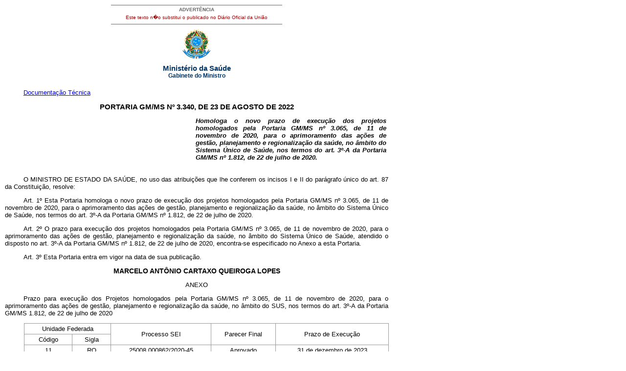

--- FILE ---
content_type: text/html; charset=UTF-8
request_url: https://bvsms.saude.gov.br/bvs/saudelegis/gm/2022/prt3340_30_08_2022.html
body_size: 14621
content:
<!DOCTYPE html PUBLIC "-//W3C//DTD XHTML 1.0 Transitional//EN" "http://www.w3.org/TR/xhtml1/DTD/xhtml1-transitional.dtd">
<html xmlns="http://www.w3.org/1999/xhtml">
<head>
<meta http-equiv="Content-Type" content="text/html; charset=iso-8859-1" />
<title>Minist�rio da Sa�de</title>
<style type="text/css">
</style>
<link href="../../bras.css" rel="stylesheet" type="text/css" />
<link href="../../bras_print.css" rel="stylesheet" type="text/css" media="print" />
</head>

<body>
<div id="corpo">
	<div id="advert">ADVERT&Ecirc;NCIA
          <p>Este texto n�o substitui o publicado no Di&aacute;rio Oficial da 
               Uni&atilde;o</p>
	</div>
	<div id="logo"><img src="../../imagens/brasao.gif" /></div>
	 <div class="legenda">Minist&eacute;rio da Sa&uacute;de<br />
	   <span class="legendab">Gabinete do Ministro</span><br />
	 </div>
  
     <p>
    <!DOCTYPE HTML PUBLIC "-//W3C//DTD HTML 4.0 Transitional//EN">
    <a href="http://bvsms.saude.gov.br/bvs/saudelegis/doc_tec/NOTA T&Eacute;CNICA N&ordm; 1.2021-CGCI.DGIP.SE.MS.pdf" target="_blank">Documenta&ccedil;&atilde;o T&eacute;cnica     </a></p>
     <h1>PORTARIA GM/MS N&ordm; 3.340, DE 23 DE AGOSTO DE 2022</h1>
  <p class="ementa">Homologa o novo prazo de execu&ccedil;&atilde;o dos projetos homologados pela Portaria GM/MS n&ordm; 3.065, de 11 de novembro de 2020, para o aprimoramento das a&ccedil;&otilde;es de gest&atilde;o, planejamento e regionaliza&ccedil;&atilde;o da sa&uacute;de, no &acirc;mbito do Sistema &Uacute;nico de Sa&uacute;de, nos termos do art. 3&ordm;-A da Portaria GM/MS n&ordm; 1.812, de 22 de julho de 2020.</p>
     <p>O MINISTRO DE ESTADO DA SA&Uacute;DE, no uso das atribui&ccedil;&otilde;es que lhe conferem os incisos I e II do par&aacute;grafo &uacute;nico do art. 87 da Constitui&ccedil;&atilde;o, resolve:</p>
     <p>Art. 1&ordm; Esta Portaria homologa o novo prazo de execu&ccedil;&atilde;o dos projetos homologados pela Portaria GM/MS n&ordm; 3.065, de 11 de novembro de 2020, para o aprimoramento das a&ccedil;&otilde;es de gest&atilde;o, planejamento e regionaliza&ccedil;&atilde;o da sa&uacute;de, no &acirc;mbito do Sistema &Uacute;nico de Sa&uacute;de, nos termos do art. 3&ordm;-A da Portaria GM/MS n&ordm; 1.812, de 22 de julho de 2020.</p>
     <p>Art. 2&ordm; O prazo para execu&ccedil;&atilde;o dos projetos homologados pela Portaria GM/MS n&ordm; 3.065, de 11 de novembro de 2020, para o aprimoramento das a&ccedil;&otilde;es de gest&atilde;o, planejamento e regionaliza&ccedil;&atilde;o da sa&uacute;de, no &acirc;mbito do Sistema &Uacute;nico de Sa&uacute;de, atendido o disposto no art. 3&ordm;-A da Portaria GM/MS n&ordm; 1.812, de 22 de julho de 2020, encontra-se especificado no Anexo a esta Portaria.</p>
     <p>Art. 3&ordm; Esta Portaria entra em vigor na data de sua publica&ccedil;&atilde;o.</p>
     <h2>MARCELO ANT&Ocirc;NIO CARTAXO QUEIROGA LOPES</h2>
     <p class="texto_center">ANEXO</p>
     <p>Prazo para execu&ccedil;&atilde;o dos Projetos homologados pela Portaria GM/MS n&ordm; 3.065, de 11 de novembro de 2020, para o aprimoramento das a&ccedil;&otilde;es de gest&atilde;o, planejamento e regionaliza&ccedil;&atilde;o da sa&uacute;de, no &acirc;mbito do SUS, nos termos do art. 3&ordm;-A da Portaria GM/MS 1.812, de 22 de julho de 2020</p>
     <table width="746" border="1" align="center">
       <tbody>
         <tr>
           <td height="0" colspan="2" rowspan="1" align="center" valign="middle">Unidade Federada</td>
           <td width="198" height="0" colspan="1" rowspan="2" align="center" valign="middle">Processo SEI</td>
           <td width="125" height="0" colspan="1" rowspan="2" align="center" valign="middle">Parecer Final</td>
           <td width="224" height="0" colspan="1" rowspan="2" align="center" valign="middle">Prazo de Execu&ccedil;&atilde;o</td>
         </tr>
         <tr>
           <td width="93" height="0" colspan="1" rowspan="1" align="center" valign="middle">C&oacute;digo</td>
           <td width="72" height="0" colspan="1" rowspan="1" align="center" valign="middle">Sigla</td>
         </tr>
         <tr>
           <td height="0" colspan="1" rowspan="1" align="center" valign="middle">11</td>
           <td height="0" colspan="1" rowspan="1" align="center" valign="middle">RO</td>
           <td height="0" colspan="1" rowspan="1" align="center" valign="middle"><u>25008.000862/2020-</u><u>45</u></td>
           <td height="0" colspan="1" rowspan="1" align="center" valign="middle">Aprovado</td>
           <td height="0" colspan="1" rowspan="1" align="center" valign="middle">31 de dezembro de 2023</td>
         </tr>
         <tr>
           <td height="0" colspan="1" rowspan="1" align="center" valign="middle">12</td>
           <td height="0" colspan="1" rowspan="1" align="center" valign="middle">AC</td>
           <td height="0" colspan="1" rowspan="1" align="center" valign="middle"><u>25000.126890/2020-</u><u>61</u></td>
           <td height="0" colspan="1" rowspan="1" align="center" valign="middle">Aprovado</td>
           <td height="0" colspan="1" rowspan="1" align="center" valign="middle">31 de dezembro de 2023</td>
         </tr>
         <tr>
           <td height="0" colspan="1" rowspan="1" align="center" valign="middle">13</td>
           <td height="0" colspan="1" rowspan="1" align="center" valign="middle">AM</td>
           <td height="0" colspan="1" rowspan="1" align="center" valign="middle"><u>25009.001252/2020-</u><u>59</u></td>
           <td height="0" colspan="1" rowspan="1" align="center" valign="middle">Aprovado</td>
           <td height="0" colspan="1" rowspan="1" align="center" valign="middle">31 de dezembro de 2023</td>
         </tr>
         <tr>
           <td height="0" colspan="1" rowspan="1" align="center" valign="middle">14</td>
           <td height="0" colspan="1" rowspan="1" align="center" valign="middle">RR</td>
           <td height="0" colspan="1" rowspan="1" align="center" valign="middle"><u>25012.000463/2020-</u><u>15</u></td>
           <td height="0" colspan="1" rowspan="1" align="center" valign="middle">Aprovado</td>
           <td height="0" colspan="1" rowspan="1" align="center" valign="middle">31 de dezembro de 2023</td>
         </tr>
         <tr>
           <td height="0" colspan="1" rowspan="1" align="center" valign="middle">15</td>
           <td height="0" colspan="1" rowspan="1" align="center" valign="middle">PA</td>
           <td height="0" colspan="1" rowspan="1" align="center" valign="middle"><u>25010.000709/2020-</u><u>79</u></td>
           <td height="0" colspan="1" rowspan="1" align="center" valign="middle">Aprovado</td>
           <td height="0" colspan="1" rowspan="1" align="center" valign="middle">31 de dezembro de 2023</td>
         </tr>
         <tr>
           <td height="0" colspan="1" rowspan="1" align="center" valign="middle">16</td>
           <td height="0" colspan="1" rowspan="1" align="center" valign="middle">AP</td>
           <td height="0" colspan="1" rowspan="1" align="center" valign="middle"><u>25013.000335/2020-</u><u>61</u></td>
           <td height="0" colspan="1" rowspan="1" align="center" valign="middle">Aprovado</td>
           <td height="0" colspan="1" rowspan="1" align="center" valign="middle">31 de dezembro de 2023</td>
         </tr>
         <tr>
           <td height="0" colspan="1" rowspan="1" align="center" valign="middle">17</td>
           <td height="0" colspan="1" rowspan="1" align="center" valign="middle">TO</td>
           <td height="0" colspan="1" rowspan="1" align="center" valign="middle"><u>25026.000382/2020-</u><u>66</u></td>
           <td height="0" colspan="1" rowspan="1" align="center" valign="middle">Aprovado</td>
           <td height="0" colspan="1" rowspan="1" align="center" valign="middle">31 de dezembro de 2023</td>
         </tr>
         <tr>
           <td height="0" colspan="1" rowspan="1" align="center" valign="middle">21</td>
           <td height="0" colspan="1" rowspan="1" align="center" valign="middle">MA</td>
           <td height="0" colspan="1" rowspan="1" align="center" valign="middle"><u>25014.001250/2020-</u><u>91</u></td>
           <td height="0" colspan="1" rowspan="1" align="center" valign="middle">Aprovado</td>
           <td height="0" colspan="1" rowspan="1" align="center" valign="middle">31 de dezembro de 2023</td>
         </tr>
         <tr>
           <td height="0" colspan="1" rowspan="1" align="center" valign="middle">22</td>
           <td height="0" colspan="1" rowspan="1" align="center" valign="middle">PI</td>
           <td height="0" colspan="1" rowspan="1" align="center" valign="middle"><u>25015.000603/2020-</u><u>25</u></td>
           <td height="0" colspan="1" rowspan="1" align="center" valign="middle">Aprovado</td>
           <td height="0" colspan="1" rowspan="1" align="center" valign="middle">31 de dezembro de 2023</td>
         </tr>
         <tr>
           <td height="0" colspan="1" rowspan="1" align="center" valign="middle">23</td>
           <td height="0" colspan="1" rowspan="1" align="center" valign="middle">CE</td>
           <td height="0" colspan="1" rowspan="1" align="center" valign="middle"><u>25016.003006/2020-</u><u>42</u></td>
           <td height="0" colspan="1" rowspan="1" align="center" valign="middle">Aprovado</td>
           <td height="0" colspan="1" rowspan="1" align="center" valign="middle">31 de dezembro de 2023</td>
         </tr>
         <tr>
           <td height="0" colspan="1" rowspan="1" align="center" valign="middle">24</td>
           <td height="0" colspan="1" rowspan="1" align="center" valign="middle">RN</td>
           <td height="0" colspan="1" rowspan="1" align="center" valign="middle"><u>25017.002348/2020-</u><u>35</u></td>
           <td height="0" colspan="1" rowspan="1" align="center" valign="middle">Aprovado</td>
           <td height="0" colspan="1" rowspan="1" align="center" valign="middle">31 de dezembro de 2023</td>
         </tr>
         <tr>
           <td height="0" colspan="1" rowspan="1" align="center" valign="middle">25</td>
           <td height="0" colspan="1" rowspan="1" align="center" valign="middle">PB</td>
           <td height="0" colspan="1" rowspan="1" align="center" valign="middle"><u>25018.002765/2020-</u><u>78</u></td>
           <td height="0" colspan="1" rowspan="1" align="center" valign="middle">Aprovado</td>
           <td height="0" colspan="1" rowspan="1" align="center" valign="middle">31 de dezembro de 2023</td>
         </tr>
         <tr>
           <td height="0" colspan="1" rowspan="1" align="center" valign="middle">26</td>
           <td height="0" colspan="1" rowspan="1" align="center" valign="middle">PE</td>
           <td height="0" colspan="1" rowspan="1" align="center" valign="middle"><u>25019.001414/2020-</u><u>30</u></td>
           <td height="0" colspan="1" rowspan="1" align="center" valign="middle">Aprovado</td>
           <td height="0" colspan="1" rowspan="1" align="center" valign="middle">31 de dezembro de 2023</td>
         </tr>
         <tr>
           <td height="0" colspan="1" rowspan="1" align="center" valign="middle">27</td>
           <td height="0" colspan="1" rowspan="1" align="center" valign="middle">AL</td>
           <td height="0" colspan="1" rowspan="1" align="center" valign="middle"><u>25020.000721/2020-</u><u>64</u></td>
           <td height="0" colspan="1" rowspan="1" align="center" valign="middle">Aprovado</td>
           <td height="0" colspan="1" rowspan="1" align="center" valign="middle">31 de dezembro de 2023</td>
         </tr>
         <tr>
           <td height="0" colspan="1" rowspan="1" align="center" valign="middle">28</td>
           <td height="0" colspan="1" rowspan="1" align="center" valign="middle">SE</td>
           <td height="0" colspan="1" rowspan="1" align="center" valign="middle"><u>25021.000566/2020-</u><u>76</u></td>
           <td height="0" colspan="1" rowspan="1" align="center" valign="middle">Aprovado</td>
           <td height="0" colspan="1" rowspan="1" align="center" valign="middle">31 de dezembro de 2023</td>
         </tr>
         <tr>
           <td height="0" colspan="1" rowspan="1" align="center" valign="middle">29</td>
           <td height="0" colspan="1" rowspan="1" align="center" valign="middle">BA</td>
           <td height="0" colspan="1" rowspan="1" align="center" valign="middle"><u>25022.001611/2020-</u><u>08</u></td>
           <td height="0" colspan="1" rowspan="1" align="center" valign="middle">Aprovado</td>
           <td height="0" colspan="1" rowspan="1" align="center" valign="middle">31 de dezembro de 2023</td>
         </tr>
         <tr>
           <td height="0" colspan="1" rowspan="1" align="center" valign="middle">31</td>
           <td height="0" colspan="1" rowspan="1" align="center" valign="middle">MG</td>
           <td height="0" colspan="1" rowspan="1" align="center" valign="middle"><u>25003.002098/2020-</u><u>92</u></td>
           <td height="0" colspan="1" rowspan="1" align="center" valign="middle">Aprovado</td>
           <td height="0" colspan="1" rowspan="1" align="center" valign="middle">31 de dezembro de 2023</td>
         </tr>
         <tr>
           <td height="0" colspan="1" rowspan="1" align="center" valign="middle">32</td>
           <td height="0" colspan="1" rowspan="1" align="center" valign="middle">ES</td>
           <td height="0" colspan="1" rowspan="1" align="center" valign="middle"><u>25002.001238/2020-</u><u>15</u></td>
           <td height="0" colspan="1" rowspan="1" align="center" valign="middle">Aprovado</td>
           <td height="0" colspan="1" rowspan="1" align="center" valign="middle">31 de dezembro de 2023</td>
         </tr>
         <tr>
           <td height="0" colspan="1" rowspan="1" align="center" valign="middle">33</td>
           <td height="0" colspan="1" rowspan="1" align="center" valign="middle">RJ</td>
           <td height="0" colspan="1" rowspan="1" align="center" valign="middle"><u>25001.010590/2020-</u><u>51</u></td>
           <td height="0" colspan="1" rowspan="1" align="center" valign="middle">Aprovado</td>
           <td height="0" colspan="1" rowspan="1" align="center" valign="middle">31 de dezembro de 2023</td>
         </tr>
       </tbody>
  </table>
     <div id="advert2"><a href="http://www.saude.gov.br/saudelegis" target="_blank" title="ir para p�gina do Sa�de Legis">Sa�de 
          Legis - Sistema de Legisla��o da Sa�de</a></div>
</div> 
</body>
</html>
